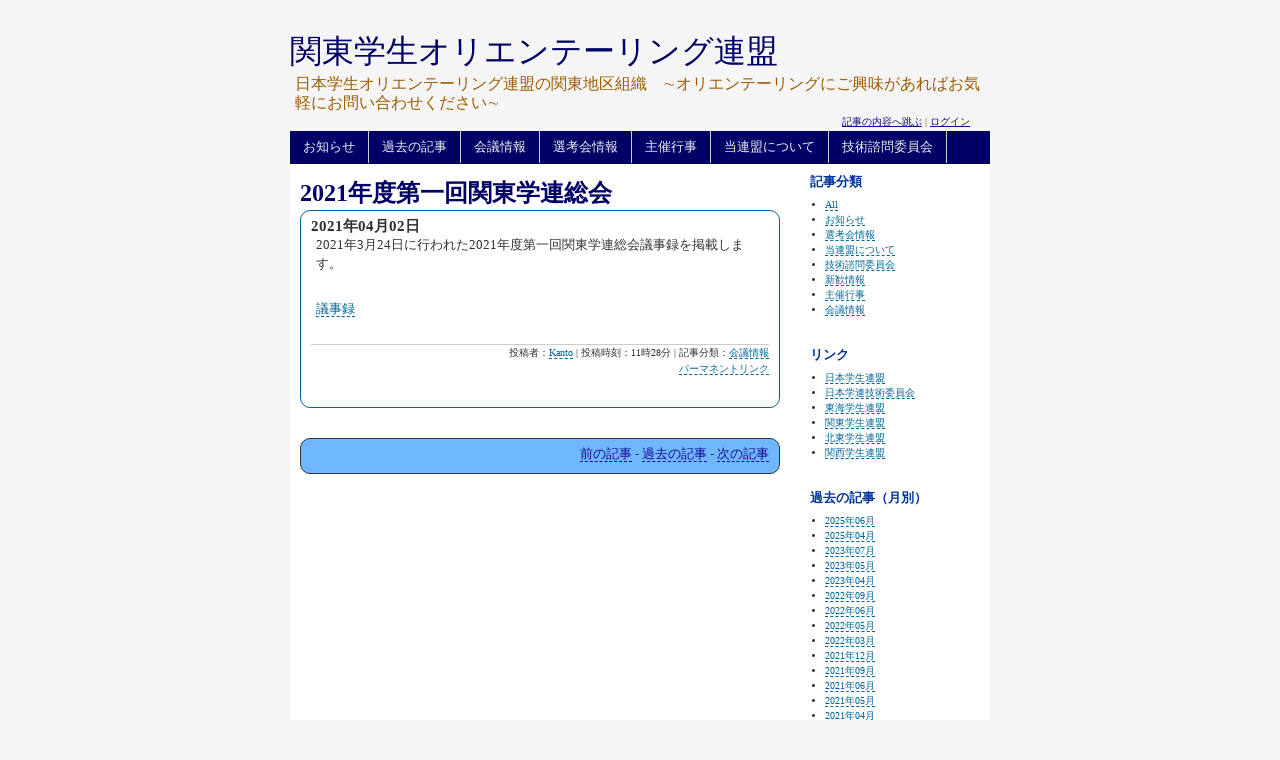

--- FILE ---
content_type: text/html; charset=UTF-8
request_url: http://www.orienteering.com/~uofj/kanto/index.php?itemid=1643
body_size: 19937
content:
<!DOCTYPE html PUBLIC "-//W3C//DTD XHTML 1.0 Strict//EN" "http://www.w3.org/TR/xhtml1/DTD/xhtml1-strict.dtd">
<html xmlns="http://www.w3.org/1999/xhtml" xml:lang="en" lang="en">

<head>
<meta name="generator" content="Nucleus CMS v3.51" />
<meta name="description" content="日本学生オリエンテーリング連盟の関東地区組織　∼オリエンテーリングにご興味があればお気軽にお問い合わせください∼">


<meta name="name" content="関東学生オリエンテーリング連盟" />
<meta name="description" content="日本学生オリエンテーリング連盟の関東地区組織　∼オリエンテーリングにご興味があればお気軽にお問い合わせください∼" />












<link rel="stylesheet" type="text/css" href="http://www.orienteering.com/~uofj/skins/series/style-navy.css" media="screen" title="Series (navy)" />
<link rel="alternate stylesheet" type="text/css" href="http://www.orienteering.com/~uofj/skins/series/style-brown.css" media="screen" title="Series (brown)" />
<link rel="alternate stylesheet" type="text/css" href="http://www.orienteering.com/~uofj/skins/series/style-purple.css" media="screen" title="Series (purple)" />
<link rel="alternate stylesheet" type="text/css" href="http://www.orienteering.com/~uofj/skins/series/style-blue.css" media="screen" title="Series (blue)" />
<link rel="alternate stylesheet" type="text/css" href="http://www.orienteering.com/~uofj/skins/series/style-green.css" media="screen" title="Series (green)" />
<link rel="alternate stylesheet" type="text/css" href="http://www.orienteering.com/~uofj/skins/series/style-ocher.css" media="screen" title="Series (ocher)" />
<link rel="alternate stylesheet" type="text/css" href="http://www.orienteering.com/~uofj/skins/series/style-red.css" media="screen" title="Series (red)" />



<link rel="stylesheet" type="text/css" href="http://www.orienteering.com/~uofj/skins/series/print.css" media="print" />

<meta http-equiv="Pragma" content="no-cache" />
<meta http-equiv="Cache-Control" content="no-cache, must-revalidate" />
<meta http-equiv="Expires" content="-1" />

<link rel="alternate" type="application/atom+xml" title="ATOM" href="http://www.orienteering.com/~uofj/kanto/atom.php" />
<link rel="alternate" type="application/rss+xml" title="RSS" href="http://www.orienteering.com/~uofj/kanto/xml-rss2.php" />
<link rel="EditURI" type="application/rsd+xml" title="RSD" href="http://www.orienteering.com/~uofj/kanto/rsd.php" />










<title>2021年度第一回関東学連総会 &laquo; 関東学生オリエンテーリング連盟</title>
<link rel="archives" title="Archives" href="index.php?archivelist=7" />
<link rel="top" title="Today" href="http://www.orienteering.com/~uofj/" />
<link rel="next" href="index.php?itemid=1644" title="次のアイテム" />
<link rel="prev" href="index.php?itemid=1638" title="前のアイテム" />
<link rel="up" href="index.php?blogid=7" title="ホーム" />





</head>

<body>
<div id="page-wrapper">

<div id="header">

<h1>
<a href="http://www.orienteering.com/~uofj/kanto/" title="ホーム">関東学生オリエンテーリング連盟</a>
</h1>
<p>日本学生オリエンテーリング連盟の関東地区組織　∼オリエンテーリングにご興味があればお気軽にお問い合わせください∼</p>


<div id="administration">
<h2 class="doNotDisplay">ユーザのための機能</h2>
<p>
<a href="#go-content" title="記事の内容へ跳ぶ">記事の内容へ跳ぶ</a> | 

<a href="#nucleus_lf">ログイン</a>

</p>
</div>

<h2 class="doNotDisplay">目次</h2>








<ul>

<li>

<a href="index.php" title="お知らせ">お知らせ</a>
</li>



<li>


<a href="index.php?archivelist=7" title="過去の記事">過去の記事</a>
</li>


<li>

<a href="index.php?catid=30" title="会議情報">
会議情報
</a>
</li>


<li>

<a href="index.php?catid=28" title="選考会">
選考会情報
</a>
</li>


<li>

<a href="index.php?catid=29" title="主催行事">
主催行事
</a>
</li>


<li>

<a href="index.php?catid=27" title="当連盟について">
当連盟について
</a>
</li>


<li>

<a href="index.php?catid=44" title="技術諮問委員会">
技術諮問委員会</a>
</li>

</ul>


</div>

<div id="content-wrapper">

<div id="main">




<h2>
<a href="http://www.orienteering.com/~uofj/kanto/?blogid=7&amp;catid=30&amp;itemid=1643">2021年度第一回関東学連総会</a>
</h2>
<div class="topic-field">
<div class="item">
<h3>2021年04月02日</h3>
<p>2021年3月24日に行われた2021年度第一回関東学連総会議事録を掲載します。</p>
<p><a href="http://www.orienteering.com/~uofj/kanto/media/bulletins//20210402-2021%E5%B9%B4%E5%BA%A6%E7%AC%AC%E4%B8%80%E5%9B%9E%E7%B7%8F%E4%BC%9A%E8%AD%B0%E4%BA%8B%E9%8C%B2.pdf">議事録</a></p>



<div class="item-info">
<p>
投稿者：<a href="http://www.orienteering.com/~uofj/kanto/?blogid=7&amp;memberid=11" title="投稿者">Kanto</a> | 
投稿時刻：11時28分 | 
記事分類：<a href="http://www.orienteering.com/~uofj/kanto/?blogid=7&amp;catid=30" title="記事分類">会議情報</a>
</p>
<p>

<a href="http://www.orienteering.com/~uofj/kanto/?blogid=7&amp;catid=30&amp;itemid=1643" title="パーマネントリンク">パーマネントリンク</a>
</p>
</div>
</div>
</div>
















<div class="navi-pages">
<p>

<a href="index.php?itemid=1644" title="前の記事">前の記事</a> - 

<a href="index.php?archivelist=7" title="過去の記事">過去の記事</a>

 - <a href="index.php?itemid=1638" title="次の記事">次の記事</a>

</p>
</div>



</div>

<div id="sidebar">
<div class="sidebar-wrapper">








<div class="menu">
<h2>記事分類</h2>
<ul>
<li><a href="index.php?blogid=7">All</a></li>
<li><a href="index.php?catid=39&amp;blogid=7">お知らせ</a></li>
<li><a href="index.php?catid=28&amp;blogid=7">選考会情報</a></li>
<li><a href="index.php?catid=27&amp;blogid=7">当連盟について</a></li>
<li><a href="index.php?catid=44&amp;blogid=7">技術諮問委員会</a></li>
<li><a href="index.php?catid=47&amp;blogid=7">新歓情報</a></li>
<li><a href="index.php?catid=29&amp;blogid=7">主催行事</a></li>
<li><a href="index.php?catid=30&amp;blogid=7">会議情報</a></li>
</ul>
</div>






<div class="menu">
<h2>リンク</h2>
<ul>
<li><a href="http://www.orienteering.com/~uofj/" title="日本学生連盟">日本学生連盟</a></li>
<li><a href="http://www.orienteering.com/~uofj/gijutsu/" title="日本学連技術委員会">日本学連技術委員会</a></li>
<li><a href="http://www.orienteering.com/~uofj/tokai/" title="東海学生連盟">東海学生連盟</a></li>
<li><a href="http://www.orienteering.com/~uofj/kanto/" title="関東学生連盟">関東学生連盟</a></li>
<li><a href="http://www.orienteering.com/~uofj/hokuto/" title="北東学生連盟">北東学生連盟</a></li>
<li><a href="http://www.orienteering.com/~uofj/kansai/" title="関西学生連盟">関西学生連盟</a></li>
</ul>
</div>






<div class="menu">
<h2>過去の記事（月別）</h2>
<ul>
<li><a href="index.php?blogid=7&amp;archive=2025-06">2025年06月</a></li><li><a href="index.php?blogid=7&amp;archive=2025-04">2025年04月</a></li><li><a href="index.php?blogid=7&amp;archive=2023-07">2023年07月</a></li><li><a href="index.php?blogid=7&amp;archive=2023-05">2023年05月</a></li><li><a href="index.php?blogid=7&amp;archive=2023-04">2023年04月</a></li><li><a href="index.php?blogid=7&amp;archive=2022-09">2022年09月</a></li><li><a href="index.php?blogid=7&amp;archive=2022-06">2022年06月</a></li><li><a href="index.php?blogid=7&amp;archive=2022-05">2022年05月</a></li><li><a href="index.php?blogid=7&amp;archive=2022-03">2022年03月</a></li><li><a href="index.php?blogid=7&amp;archive=2021-12">2021年12月</a></li><li><a href="index.php?blogid=7&amp;archive=2021-09">2021年09月</a></li><li><a href="index.php?blogid=7&amp;archive=2021-06">2021年06月</a></li><li><a href="index.php?blogid=7&amp;archive=2021-05">2021年05月</a></li><li><a href="index.php?blogid=7&amp;archive=2021-04">2021年04月</a></li><li><a href="index.php?blogid=7&amp;archive=2021-03">2021年03月</a></li><li><a href="index.php?blogid=7&amp;archive=2021-01">2021年01月</a></li><li><a href="index.php?blogid=7&amp;archive=2020-12">2020年12月</a></li><li><a href="index.php?blogid=7&amp;archive=2020-11">2020年11月</a></li><li><a href="index.php?blogid=7&amp;archive=2020-08">2020年08月</a></li><li><a href="index.php?blogid=7&amp;archive=2020-06">2020年06月</a></li><li><a href="index.php?blogid=7&amp;archive=2020-05">2020年05月</a></li><li><a href="index.php?blogid=7&amp;archive=2020-04">2020年04月</a></li><li><a href="index.php?blogid=7&amp;archive=2020-03">2020年03月</a></li><li><a href="index.php?blogid=7&amp;archive=2020-01">2020年01月</a></li><li><a href="index.php?blogid=7&amp;archive=2019-12">2019年12月</a></li><li><a href="index.php?blogid=7&amp;archive=2019-10">2019年10月</a></li><li><a href="index.php?blogid=7&amp;archive=2019-09">2019年09月</a></li><li><a href="index.php?blogid=7&amp;archive=2019-08">2019年08月</a></li><li><a href="index.php?blogid=7&amp;archive=2019-07">2019年07月</a></li><li><a href="index.php?blogid=7&amp;archive=2019-06">2019年06月</a></li><li><a href="index.php?blogid=7&amp;archive=2019-05">2019年05月</a></li><li><a href="index.php?blogid=7&amp;archive=2019-04">2019年04月</a></li><li><a href="index.php?blogid=7&amp;archive=2019-03">2019年03月</a></li><li><a href="index.php?blogid=7&amp;archive=2018-12">2018年12月</a></li><li><a href="index.php?blogid=7&amp;archive=2018-10">2018年10月</a></li><li><a href="index.php?blogid=7&amp;archive=2018-08">2018年08月</a></li><li><a href="index.php?blogid=7&amp;archive=2018-07">2018年07月</a></li><li><a href="index.php?blogid=7&amp;archive=2018-06">2018年06月</a></li><li><a href="index.php?blogid=7&amp;archive=2018-05">2018年05月</a></li><li><a href="index.php?blogid=7&amp;archive=2018-04">2018年04月</a></li><li><a href="index.php?blogid=7&amp;archive=2018-03">2018年03月</a></li><li><a href="index.php?blogid=7&amp;archive=2018-02">2018年02月</a></li><li><a href="index.php?blogid=7&amp;archive=2017-12">2017年12月</a></li><li><a href="index.php?blogid=7&amp;archive=2017-11">2017年11月</a></li><li><a href="index.php?blogid=7&amp;archive=2017-10">2017年10月</a></li><li><a href="index.php?blogid=7&amp;archive=2017-09">2017年09月</a></li><li><a href="index.php?blogid=7&amp;archive=2017-08">2017年08月</a></li><li><a href="index.php?blogid=7&amp;archive=2017-07">2017年07月</a></li><li><a href="index.php?blogid=7&amp;archive=2017-06">2017年06月</a></li><li><a href="index.php?blogid=7&amp;archive=2017-05">2017年05月</a></li><li><a href="index.php?blogid=7&amp;archive=2017-04">2017年04月</a></li><li><a href="index.php?blogid=7&amp;archive=2017-03">2017年03月</a></li><li><a href="index.php?blogid=7&amp;archive=2016-12">2016年12月</a></li><li><a href="index.php?blogid=7&amp;archive=2016-11">2016年11月</a></li><li><a href="index.php?blogid=7&amp;archive=2016-09">2016年09月</a></li><li><a href="index.php?blogid=7&amp;archive=2016-08">2016年08月</a></li><li><a href="index.php?blogid=7&amp;archive=2016-07">2016年07月</a></li><li><a href="index.php?blogid=7&amp;archive=2016-06">2016年06月</a></li><li><a href="index.php?blogid=7&amp;archive=2016-05">2016年05月</a></li><li><a href="index.php?blogid=7&amp;archive=2016-04">2016年04月</a></li><li><a href="index.php?blogid=7&amp;archive=2016-02">2016年02月</a></li><li><a href="index.php?blogid=7&amp;archive=2015-12">2015年12月</a></li><li><a href="index.php?blogid=7&amp;archive=2015-10">2015年10月</a></li><li><a href="index.php?blogid=7&amp;archive=2015-09">2015年09月</a></li><li><a href="index.php?blogid=7&amp;archive=2015-08">2015年08月</a></li><li><a href="index.php?blogid=7&amp;archive=2015-07">2015年07月</a></li><li><a href="index.php?blogid=7&amp;archive=2015-06">2015年06月</a></li><li><a href="index.php?blogid=7&amp;archive=2015-05">2015年05月</a></li><li><a href="index.php?blogid=7&amp;archive=2015-04">2015年04月</a></li><li><a href="index.php?blogid=7&amp;archive=2015-02">2015年02月</a></li><li><a href="index.php?blogid=7&amp;archive=2014-12">2014年12月</a></li><li><a href="index.php?blogid=7&amp;archive=2014-11">2014年11月</a></li><li><a href="index.php?blogid=7&amp;archive=2014-10">2014年10月</a></li><li><a href="index.php?blogid=7&amp;archive=2014-09">2014年09月</a></li><li><a href="index.php?blogid=7&amp;archive=2014-08">2014年08月</a></li><li><a href="index.php?blogid=7&amp;archive=2014-07">2014年07月</a></li><li><a href="index.php?blogid=7&amp;archive=2014-06">2014年06月</a></li><li><a href="index.php?blogid=7&amp;archive=2014-05">2014年05月</a></li><li><a href="index.php?blogid=7&amp;archive=2014-04">2014年04月</a></li><li><a href="index.php?blogid=7&amp;archive=2014-03">2014年03月</a></li><li><a href="index.php?blogid=7&amp;archive=2014-01">2014年01月</a></li><li><a href="index.php?blogid=7&amp;archive=2013-12">2013年12月</a></li><li><a href="index.php?blogid=7&amp;archive=2013-11">2013年11月</a></li><li><a href="index.php?blogid=7&amp;archive=2013-08">2013年08月</a></li><li><a href="index.php?blogid=7&amp;archive=2013-07">2013年07月</a></li><li><a href="index.php?blogid=7&amp;archive=2013-06">2013年06月</a></li><li><a href="index.php?blogid=7&amp;archive=2013-05">2013年05月</a></li><li><a href="index.php?blogid=7&amp;archive=2013-04">2013年04月</a></li><li><a href="index.php?blogid=7&amp;archive=2013-03">2013年03月</a></li><li><a href="index.php?blogid=7&amp;archive=2013-02">2013年02月</a></li><li><a href="index.php?blogid=7&amp;archive=2013-01">2013年01月</a></li><li><a href="index.php?blogid=7&amp;archive=2012-12">2012年12月</a></li><li><a href="index.php?blogid=7&amp;archive=2012-11">2012年11月</a></li><li><a href="index.php?blogid=7&amp;archive=2012-10">2012年10月</a></li><li><a href="index.php?blogid=7&amp;archive=2012-09">2012年09月</a></li><li><a href="index.php?blogid=7&amp;archive=2012-08">2012年08月</a></li><li><a href="index.php?blogid=7&amp;archive=2012-06">2012年06月</a></li><li><a href="index.php?blogid=7&amp;archive=2012-05">2012年05月</a></li><li><a href="index.php?blogid=7&amp;archive=2012-04">2012年04月</a></li><li><a href="index.php?blogid=7&amp;archive=2012-03">2012年03月</a></li><li><a href="index.php?blogid=7&amp;archive=2012-02">2012年02月</a></li><li><a href="index.php?blogid=7&amp;archive=2011-12">2011年12月</a></li><li><a href="index.php?blogid=7&amp;archive=2011-11">2011年11月</a></li><li><a href="index.php?blogid=7&amp;archive=2011-10">2011年10月</a></li><li><a href="index.php?blogid=7&amp;archive=2011-09">2011年09月</a></li><li><a href="index.php?blogid=7&amp;archive=2011-07">2011年07月</a></li><li><a href="index.php?blogid=7&amp;archive=2011-06">2011年06月</a></li><li><a href="index.php?blogid=7&amp;archive=2011-05">2011年05月</a></li><li><a href="index.php?blogid=7&amp;archive=2011-04">2011年04月</a></li><li><a href="index.php?blogid=7&amp;archive=2011-02">2011年02月</a></li><li><a href="index.php?blogid=7&amp;archive=2011-01">2011年01月</a></li><li><a href="index.php?blogid=7&amp;archive=2010-12">2010年12月</a></li><li><a href="index.php?blogid=7&amp;archive=2010-11">2010年11月</a></li><li><a href="index.php?blogid=7&amp;archive=2010-10">2010年10月</a></li><li><a href="index.php?blogid=7&amp;archive=2010-09">2010年09月</a></li><li><a href="index.php?blogid=7&amp;archive=2010-07">2010年07月</a></li><li><a href="index.php?blogid=7&amp;archive=2010-06">2010年06月</a></li><li><a href="index.php?blogid=7&amp;archive=2010-05">2010年05月</a></li><li><a href="index.php?blogid=7&amp;archive=2010-04">2010年04月</a></li><li><a href="index.php?blogid=7&amp;archive=2010-03">2010年03月</a></li><li><a href="index.php?blogid=7&amp;archive=2010-02">2010年02月</a></li><li><a href="index.php?blogid=7&amp;archive=2009-12">2009年12月</a></li><li><a href="index.php?blogid=7&amp;archive=2009-11">2009年11月</a></li><li><a href="index.php?blogid=7&amp;archive=2009-10">2009年10月</a></li><li><a href="index.php?blogid=7&amp;archive=2009-09">2009年09月</a></li><li><a href="index.php?blogid=7&amp;archive=2009-08">2009年08月</a></li><li><a href="index.php?blogid=7&amp;archive=2009-07">2009年07月</a></li><li><a href="index.php?blogid=7&amp;archive=2009-06">2009年06月</a></li><li><a href="index.php?blogid=7&amp;archive=2009-05">2009年05月</a></li><li><a href="index.php?blogid=7&amp;archive=2009-04">2009年04月</a></li><li><a href="index.php?blogid=7&amp;archive=2009-03">2009年03月</a></li><li><a href="index.php?blogid=7&amp;archive=2008-12">2008年12月</a></li><li><a href="index.php?blogid=7&amp;archive=2008-05">2008年05月</a></li><li><a href="index.php?blogid=7&amp;archive=2008-04">2008年04月</a></li><li><a href="index.php?blogid=7&amp;archive=2007-04">2007年04月</a></li><li><a href="index.php?blogid=7&amp;archive=2007-01">2007年01月</a></li>
</ul>
</div>






<div class="menu">
<h2 class="doNotDisplay">ユーザのための機能</h2>
</div>



<div class="menu">
<h3>検索</h3>
<form method="get" action="index.php">
	<div class="searchform">
<input type="hidden" name="amount" value="0" />
<input type="hidden" name="blogid" value="7" />
		<input name="query" alt="検索キーワード" class="formfield" size="10" maxlength="60" accesskey="4" value="" />
		<input type="submit" alt="検索" value="検索" class="formbutton" />
	</div>
</form>

</div>






<div class="menu">
<h3 id="h-login">ログイン</h3>
<form method="post" action="#nucleus_lf">
<div class="loginform" id="nucleus_lf">

<p>
<input type="hidden" name="action" value="login" />
<label for="nucleus_lf_name" accesskey="l">ログインID:</label><br />
<input id="nucleus_lf_name" name="login" size="20" maxlength="40" value="" class="formfield" /><br />
<label for="nucleus_lf_pwd">パスワード:</label><br />
<input id="nucleus_lf_pwd" name="password" size="20" maxlength="40" type="password" value="" class="formfield" /><br />
<input type="checkbox" value="1" name="shared" id="nucleus_lf_shared" checked="checked" />
<label for="nucleus_lf_shared">このPCを他の人と共用する</label><br />
<input type="submit" alt="ログイン" value="ログイン" class="formbutton" />
</p>
</div>
</form>

</div>




</div>
</div>
<div id="footer">
<p>
&copy;1998-2008 日本学生オリエンテーリング連盟

 | <a href="http://www.orienteering.com/~uofj/kanto/xml-rss2.php" title="RSS 2.0">RSS2.0フィード</a> | 
<a href="http://www.orienteering.com/~uofj/kanto/atom.php" title="Atom">Atomフィード</a>
<br />

<a href="http://validator.w3.org/check?uri=referer" title="外部リンク：W3CのXHTMLへの適合確認">XHTML1.0</a> | 
<a href="http://jigsaw.w3.org/css-validator/check/referer" title="W3CのCss2.0への適合確認">CSS2.0</a> (ただし-moz-border-radius、ime-mode、border-radiusの例外プロパティを使用しています。) <br />
このデザイン・テンプレートは、<a href="http://warnadunia.net/" title="外部リンク：Orangescale.NET">Thomas Arie Setiawan</a> の<a href="http://skins.nucleuscms.org/laila" title="外部リンク：Nucleus Skins, Laila">Laila</a> を基にして、<a href="http://www.sakamocchi.jp/" title="外部リンク：Orienteering Connects You.">Mocchi</a>が日本語用に作成しました。
</p>
</div>

</div>
</div>

</body>
</html>


--- FILE ---
content_type: text/css
request_url: http://www.orienteering.com/~uofj/skins/series/style-red.css
body_size: 3777
content:
@import "style-layout.css";

body {
 background: #EDEDED;
 color: #333;
}

*/ /* Miscelaneous general stuff */
code {
 color: #CC3300;
}

pre {
 border: #EAE7D6;
}

acronym,abbr {
 border-bottom-color: #333;
}

del {
 background-color: #FFFFCC;
 color: #ccc;
}

/*-------------------------------------------------
  Page wrappers
-------------------------------------------------*/
div#content-wrapper {
 background: url(img/bg-content-red.png) repeat;
}

/*-------------------------------------------------
  Header
-------------------------------------------------*/
div#header h1 a,
div#header h1 a:active,
div#header h1 a:visited,
div#main h2 a,
div#main div.topic-field div.item div.item-header h3 a {
 color: #990000;
}

div#main h2 a:hover,
div#main div.topic-field div.item div.item-header h3 a:hover,
div#header h1 a:hover {
 color: #cc0000;
}

/* Header main navbar */
div#header ul {
 background-color: #8c0000;
}

div#header ul li a {
 color: #f8f2e5;
 border-right-color: #a8b090;
}

div#header ul li#active {
 color: #ffffff;
 background-color: #cc0000;
}

div#header ul li a:hover {
 color: #fffff;
 background-color: #4a0000;
}

div#header p {
 color: #9D5C00;
}

div#header div#administration p a,
div#header div#administration p a:visited,
div#header div#administration p a:active,
div#footer p a,
div#footer p a:visited,
div#footer p a:active,
div#main div.navi-pages p a:visited,
div#main div.navi-pages p a:active,
div#main div.navi-pages p a {
 color: #990000;
 border-bottom-color: #ff0000;
}

div#header div#administration p a:hover,
div#footer p a:hover,
div#main div.navi-pages p a:hover {
 color: #9D5C00;
 border-bottom-color: #9D5C00;
}

/*-------------------------------------------------
  Main content
-------------------------------------------------*/
div#main div.bar-head {
 background: url("img/bg-header-red.jpg") top left no-repeat;
}

div#main h2 {
 color: #4a0000;
}

div#main div.topic-field,
div#main div.comment-field {
 border-color: #663300;
 background-color: #ffffff;
}

div#main div.topic-field div.item p a,
div#main div.topic-field div.archive-list ul li a,
div#sidebar div.sidebar-wrapper a {
 color: #9D5C00;
 border-bottom-color: #9D5C00;
}
 
div#main div.topic-field div.item p a:visited,
div#main div.topic-field div.item p a:active,
div#main div.topic-field div.archive-list ul li a:visited,
div#main div.topic-field div.archive-list ul li a:active,
div#sidebar div.sidebar-wrapper a:visited,
div#sidebar div.sidebar-wrapper a:active {
 color: #DBBA8A;
 border-bottom-color: #DBBA8A;
}

div#main div.topic-field div.item p a:hover,
div#main div.topic-field div.archive-list ul li a:hover,
div#sidebar div.sidebar-wrapper a:hover {
 color: #ff0000;
 border-bottom-color: #ff0000;
}

div#main div.topic-field div.item div.item-info
 {
 border-top-color: #cccccc;
}

div#main div.topic-field div.item p div.imgupload {
 border-color: #333;
}

/* navigation at the bottom of the content */
div#main div.navi-pages {
 background-color: #f4f4ea;
}

/*-------------------------------------------------
  Side bar
-------------------------------------------------*/
div#sidebar div.sidebar-wrapper div.menu h2,
div#sidebar div.sidebar-wrapper div.menu h3,
div#sidebar div.sidebar-wrapper div.loginInfo h2 {
 color: #4a0000;
}

/*-------------------------------------------------
  Footer
-------------------------------------------------*/
#footer {
 background-color: #F4F4EA;
}

/*-------------------------------------------------
  Forms
-------------------------------------------------*/
input.formbutton {
 background-color: #8c0000;
 color: #ffffff;
}